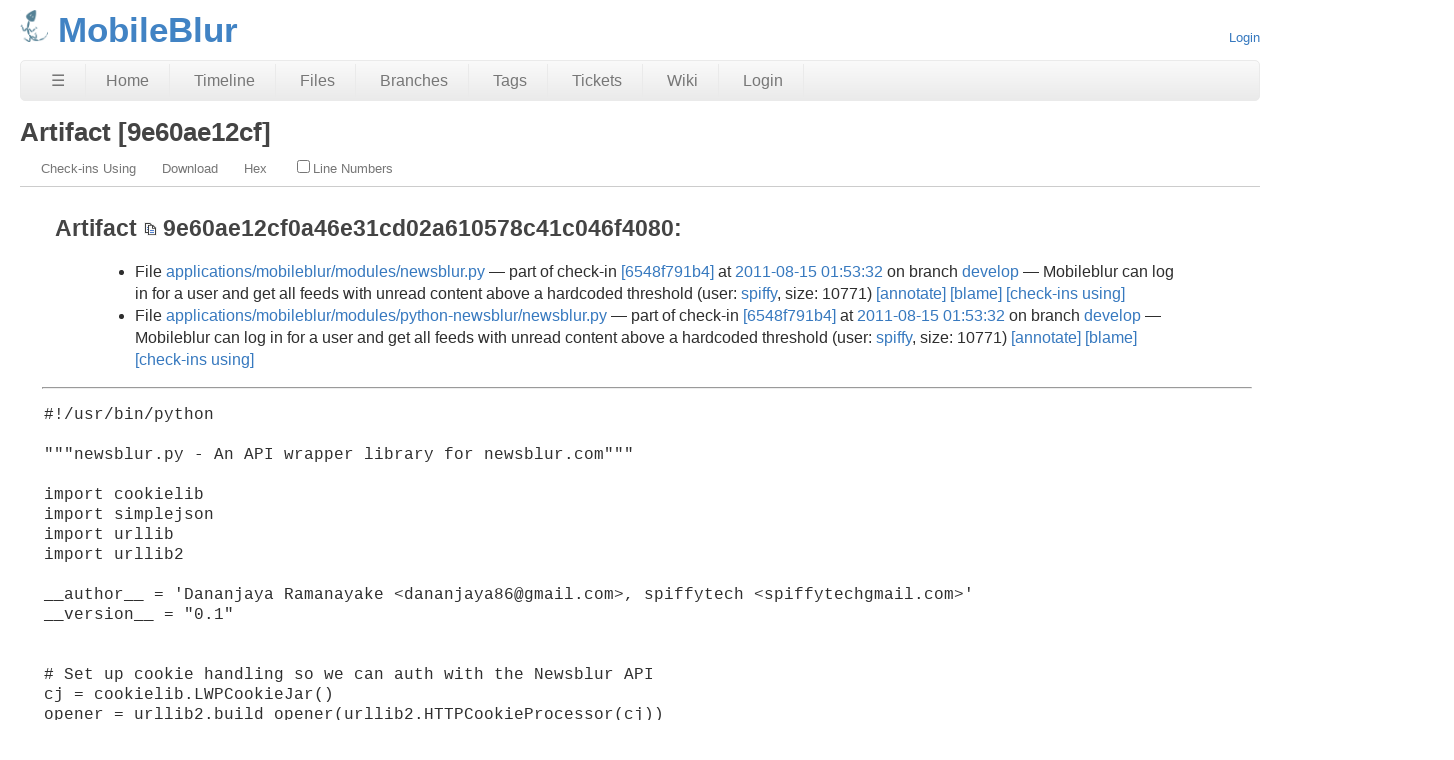

--- FILE ---
content_type: text/html; charset=utf-8
request_url: http://chiselapp.com/user/spiffytech/repository/MobileBlur/artifact/9e60ae12cf0a46e3
body_size: 6122
content:
<!DOCTYPE html>
<html>
<head>
<meta charset="UTF-8">
<base href="http://chiselapp.com/user/spiffytech/repository/MobileBlur/doc/6548f791b4/applications/mobileblur/modules/newsblur.py">
<meta http-equiv="Content-Security-Policy" content="default-src 'self' data:; script-src 'self' 'nonce-0225c7cb5540042ff90ba9c7cb1a7f4674640f6685e0154c'; style-src 'self' 'unsafe-inline'; img-src * data:">
<meta name="viewport" content="width=device-width, initial-scale=1.0">
<title>MobileBlur: Artifact [9e60ae12cf]</title>
<link rel="alternate" type="application/rss+xml" title="RSS Feed"  href="/user/spiffytech/repository/MobileBlur/timeline.rss">
<link rel="stylesheet" href="/user/spiffytech/repository/MobileBlur/style.css?id=15a4915" type="text/css">
</head>
<body class="artifact rpage-artifact cpage-artifact">
<header>
  <div class="logo">
    
    <a href="http://chiselapp.com/">
      <img src="/user/spiffytech/repository/MobileBlur/logo?id=15a4915" border="0" alt="MobileBlur">
    </a>
  </div>
  <div class="title">
    <h1>MobileBlur</h1>
    <span class="page-title">Artifact [9e60ae12cf]</span>
  </div>
  <div class="status">
    <a href='/user/spiffytech/repository/MobileBlur/login'>Login</a>

  </div>
</header>
<nav class="mainmenu" title="Main Menu">
  <a id='hbbtn' href='/user/spiffytech/repository/MobileBlur/sitemap' aria-label='Site Map'>&#9776;</a><a href='/user/spiffytech/repository/MobileBlur/home' class=''>Home</a>
<a href='/user/spiffytech/repository/MobileBlur/timeline' class=''>Timeline</a>
<a href='/user/spiffytech/repository/MobileBlur/dir?ci=tip' class='desktoponly'>Files</a>
<a href='/user/spiffytech/repository/MobileBlur/brlist' class='wideonly'>Branches</a>
<a href='/user/spiffytech/repository/MobileBlur/taglist' class='wideonly'>Tags</a>
<a href='/user/spiffytech/repository/MobileBlur/ticket' class='wideonly'>Tickets</a>
<a href='/user/spiffytech/repository/MobileBlur/wiki' class='wideonly'>Wiki</a>
<a href='/user/spiffytech/repository/MobileBlur/login' class='wideonly'>Login</a>

</nav>
<nav id="hbdrop" class='hbdrop' title="sitemap"></nav>
<h1 class="page-title">Artifact [9e60ae12cf]</h1>
<form id='f01' method='GET' action='/user/spiffytech/repository/MobileBlur/artifact'>
<input type='hidden' name='udc' value='1'>
<div class="submenu">
<a class="label sml-check-ins-using" href="/user/spiffytech/repository/MobileBlur/timeline?uf=9e60ae12cf0a46e31cd02a610578c41c046f4080">Check-ins Using</a>
<a class="label sml-download" href="/user/spiffytech/repository/MobileBlur/raw/9e60ae12cf0a46e31cd02a610578c41c046f4080?at=9e60ae12cf0a46e3">Download</a>
<a class="label sml-hex" href="/user/spiffytech/repository/MobileBlur/hexdump?name=9e60ae12cf0a46e31cd02a610578c41c046f4080">Hex</a>
<label class='submenuctrl submenuckbox smc-ln'><input type='checkbox' name='ln' id='submenuctrl-0' >Line Numbers</label>
</div>
<input type="hidden" name="name" value="9e60ae12cf0a46e3">
</form>
<div class="content"><span id="debugMsg"></span>
<h2>Artifact
<span class="nobr"><span class="copy-button" id="copy-hash-ar" data-copytarget="hash-ar" data-copylength="16"></span><span id="hash-ar">9e60ae12cf0a46e31cd02a610578c41c046f4080</span></span>:</h2>
<ul>
<li>File
<a href="/user/spiffytech/repository/MobileBlur/finfo?name=applications/mobileblur/modules/newsblur.py&amp;ci=6548f791b4509006&amp;m=9e60ae12cf0a46e3">applications/mobileblur/modules/newsblur.py</a>
&mdash; part of check-in
<a class="timelineHistLink" href="/user/spiffytech/repository/MobileBlur/info/6548f791b4509006">[6548f791b4]</a>
at
<a href="/user/spiffytech/repository/MobileBlur/timeline?c=2011-08-15+01:53:32">2011-08-15 01:53:32</a>
on branch <a href="/user/spiffytech/repository/MobileBlur/timeline?r=develop">develop</a>
&mdash; Mobileblur can log in for a user and get all feeds with unread content above a hardcoded threshold
 (user:
<a href="/user/spiffytech/repository/MobileBlur/timeline?c=2011-08-15+01:53:32&amp;u=spiffy&amp;y=a">spiffy</a>,
size: 10771)
<a href="/user/spiffytech/repository/MobileBlur/annotate?filename=applications/mobileblur/modules/newsblur.py&amp;checkin=6548f791b4509006">
[annotate]</a>
<a href="/user/spiffytech/repository/MobileBlur/blame?filename=applications/mobileblur/modules/newsblur.py&amp;checkin=6548f791b4509006">
[blame]</a>
<a href="/user/spiffytech/repository/MobileBlur/timeline?uf=9e60ae12cf0a46e3">[check-ins&nbsp;using]</a>
<li>File
<a href="/user/spiffytech/repository/MobileBlur/finfo?name=applications/mobileblur/modules/python-newsblur/newsblur.py&amp;ci=6548f791b4509006&amp;m=9e60ae12cf0a46e3">applications/mobileblur/modules/python-newsblur/newsblur.py</a>
&mdash; part of check-in
<a class="timelineHistLink" href="/user/spiffytech/repository/MobileBlur/info/6548f791b4509006">[6548f791b4]</a>
at
<a href="/user/spiffytech/repository/MobileBlur/timeline?c=2011-08-15+01:53:32">2011-08-15 01:53:32</a>
on branch <a href="/user/spiffytech/repository/MobileBlur/timeline?r=develop">develop</a>
&mdash; Mobileblur can log in for a user and get all feeds with unread content above a hardcoded threshold
 (user:
<a href="/user/spiffytech/repository/MobileBlur/timeline?c=2011-08-15+01:53:32&amp;u=spiffy&amp;y=a">spiffy</a>,
size: 10771)
<a href="/user/spiffytech/repository/MobileBlur/annotate?filename=applications/mobileblur/modules/python-newsblur/newsblur.py&amp;checkin=6548f791b4509006">
[annotate]</a>
<a href="/user/spiffytech/repository/MobileBlur/blame?filename=applications/mobileblur/modules/python-newsblur/newsblur.py&amp;checkin=6548f791b4509006">
[blame]</a>
<a href="/user/spiffytech/repository/MobileBlur/timeline?uf=9e60ae12cf0a46e3">[check-ins&nbsp;using]</a>
</ul>
<hr>
<blockquote class="file-content">
<pre>
<code class="language-py">#!/usr/bin/python

&quot;&quot;&quot;newsblur.py - An API wrapper library for newsblur.com&quot;&quot;&quot;

import cookielib
import simplejson
import urllib
import urllib2

__author__ = &#39;Dananjaya Ramanayake &lt;dananjaya86@gmail.com&gt;, spiffytech &lt;spiffytechgmail.com&gt;&#39;
__version__ = &quot;0.1&quot;


# Set up cookie handling so we can auth with the Newsblur API
cj = cookielib.LWPCookieJar()
opener = urllib2.build_opener(urllib2.HTTPCookieProcessor(cj))
urllib2.install_opener(opener)

nb_url = &quot;http://newsblur.com/&quot;


def login(username,password):
    &#39;&#39;&#39;
    
    Login as an existing user.
    If a user has no password set, you cannot just send any old password. 
    Required parameters, username and password, must be of string type.
    
    &#39;&#39;&#39;
    url = nb_url + &#39;api/login&#39;
    params = urllib.urlencode({&#39;username&#39;:username,&#39;password&#39;:password})
    results = urllib2.urlopen(url,params).read()
    return simplejson.loads(results)

def logout():
    &#39;&#39;&#39;
    
    Logout the currently logged in user.
    
    &#39;&#39;&#39;
    url = nb_url + &#39;api/logout&#39;
    results = urllib2.urlopen(url).read()
    return simplejson.loads(results)

def signup(username,password,email):
    &#39;&#39;&#39;
    
    Create a new user.
    All three required parameters must be of type string.
    
    &#39;&#39;&#39;
    url = nb_url + &#39;api/signup&#39;
    params = urllib.urlencode({&#39;signup_username&#39;:username,&#39;signup_password&#39;:password,&#39;signup_email&#39;:email})
    results = urllib2.urlopen(url,params).read()
    return simplejson.loads(results)

def search_feed(address,offset=1):
    &#39;&#39;&#39;
    
    Retrieve information about a feed from its website or RSS address.
    Parameter address must be of type string while parameter offset must be an integer.
    Will return a feed.
    
    &#39;&#39;&#39;
    url = nb_url + &#39;rss_feeds/search_feed?%s&#39;
    params = urllib.urlencode({&#39;address&#39;:address,&#39;offset&#39;:offset})
    results = urllib2.urlopen(url % params).read()
    return simplejson.loads(results)

def feeds(include_favicons=True,flat=False):
    &#39;&#39;&#39;
    
    Retrieve a list of feeds to which a user is actively subscribed.
        Includes the 3 unread counts (positive, neutral, negative), as well as optional favicons.

        &#39;&#39;&#39;
    
    url = nb_url + &#39;reader/feeds&#39;
    params = urllib.urlencode({&#39;include_favicons&#39;:include_favicons,&#39;flat&#39;:flat})
#    print url + &quot; &quot; + url % params
    results = urllib2.urlopen(url).read()
    return simplejson.loads(results)


def favicons(feeds=[1,2,3]):
    &#39;&#39;&#39;
    
    Retrieve a list of favicons for a list of feeds. 
    Used when combined with /reader/feeds and include_favicons=false, so the feeds request contains far less data. 
    Useful for mobile devices, but requires a second request. 
    
    &#39;&#39;&#39;
    url = nb_url + &#39;reader/favicons?%s&#39;
    params = urllib.urlencode({&#39;feeds&#39;:feeds})
    results = urllib2.urlopen(url % params).read()
    return simplejson.loads(results)
    
def id(id_no):
    &#39;&#39;&#39;
    
    Retrieve the original page from a single feed.
    
    &#39;&#39;&#39;
    url = nb_url + &#39;reader/page/%d&#39; % id_no
    results = urllib2.urlopen(url).read()
    return simplejson.loads(results)

def refresh_feeds():
    &#39;&#39;&#39;
    
    Up-to-the-second unread counts for each active feed.
        Poll for these counts no more than once a minute.
        
        &#39;&#39;&#39;

    url = nb_url + &#39;reader/refresh_feeds&#39;
    results = urllib2.urlopen(url).read()
    return simplejson.loads(results)

def feeds_trainer(feed_id):
    &#39;&#39;&#39;
    
     Retrieves all popular and known intelligence classifiers.
        Also includes user&#39;s own classifiers.
        
        &#39;&#39;&#39;

    url = nb_url + &#39;reader/feeds_trainer?%s&#39;
    params = urllib.urlencode({&#39;feed_id&#39;:feed_id})
    results = urllib2.urlopen(url % params).read()
    return simplejson.loads(results)

def statistics(id_no):
    &#39;&#39;&#39;
    
    If you only want a user&#39;s classifiers, use /classifiers/:id.
        Omit the feed_id to get all classifiers for all subscriptions.
        
        &#39;&#39;&#39;

    url = nb_url + &#39;rss_feeds/statistics/%d&#39; % id_no
    results = urllib2.urlopen(url).read()
    return simplejson.loads(results)

def feed_autocomplete(term):
    &#39;&#39;&#39;
    
    Get a list of feeds that contain a search phrase.
        Searches by feed address, feed url, and feed title, in that order.
        Will only show sites with 2+ subscribers.
        
        &#39;&#39;&#39;
    url = nb_url + &#39;rss_feeds/feed_autocomplete?%&#39;
    params = urllib.urlencode({&#39;term&#39;:term})
    results = urllib2.urlopen(url % params).read()
    return simplejson.loads(results)

def feed(id=1):
    &#39;&#39;&#39;
    
    Retrieve stories from a single feed.
    
    &#39;&#39;&#39;
    url = nb_url + &#39;reader/feed/%d&#39; % id
    results = urllib2.urlopen(url).read()
    return simplejson.loads(results)

def starred_stories(page=1):
    &#39;&#39;&#39;
    
    Retrieve a user&#39;s starred stories.
    
    &#39;&#39;&#39;
    url = nb_url + &#39;reader/starred_stories?%s&#39;
    params = urllib.urlencode({&#39;page&#39;:page})
    results = urllib2.urlopen(url % params).read()
    return simplejson.loads(results)

def river_stories(feeds,page=1,read_stories_count=0):
    &#39;&#39;&#39;
    
    Retrieve stories from a collection of feeds. This is known as the River of News.
        Stories are ordered in reverse chronological order.
        
        &#39;&#39;&#39;

    url = nb_url + &#39;reader/river_stories?%s&#39;
    params = urllib.urlencode({&#39;feeds&#39;:feeds,&#39;page&#39;:page,&#39;read_stories_count&#39;:read_stories_count})
    results = urllib2.urlopen(url % params).read()
    return simplejson.loads(results)

def mark_story_as_read(story_id,feed_id):
    &#39;&#39;&#39;
    
     Mark stories as read.
        Multiple story ids can be sent at once.
        Each story must be from the same feed.
        
        &#39;&#39;&#39;

    url = nb_url + &#39;reader/mark_story_as_read&#39;
    params = urllib.urlencode({&#39;story_id&#39;:story_id,&#39;feed_id&#39;:feed_id})
    results = urllib2.urlopen(url,params).read()
    return simplejson.loads(results)

def mark_story_as_starred(story_id,feed_id):
    &#39;&#39;&#39;
    
    Mark a story as starred (saved).
    
    &#39;&#39;&#39;
    url = nb_url + &#39;reader/mark_story_as_starred&#39;
    params = urllib.urlencode({&#39;story_id&#39;:story_id,&#39;feed_id&#39;:feed_id})
    results = urllib2.urlopen(url,params).read()
    return simplejson.loads(results)

def mark_all_as_read(days=0):
    &#39;&#39;&#39;
    
    Mark all stories in a feed or list of feeds as read.
    
    &#39;&#39;&#39;
    url = nb_url + &#39;reader/mark_all_as_read&#39;
    params = urllib.urlencode({&#39;days&#39;:days})
    results = urllib2.urlopen(url,params).read()
    return simplejson.loads(results)

def add_url(url,folder=&#39;[Top Level]&#39;):
    &#39;&#39;&#39;
    
    Add a feed by its URL. 
    Can be either the RSS feed or the website itself.
    
    &#39;&#39;&#39;
    url = nb_url + &#39;reader/add_url&#39;
    params = urllib.urlencode({&#39;url&#39;:url,&#39;folder&#39;:folder})
    results = urllib2.urlopen(url,params).read()
    return simplejson.loads(results)


def add_folder(folder,parent_folder=&#39;[Top Level]&#39;):
    &#39;&#39;&#39;
    
    Add a new folder.
    
    &#39;&#39;&#39;
    
    url = nb_url + &#39;reader/add_folder&#39;
    params = urllib.urlencode({&#39;folder&#39;:folder,&#39;parent_folder&#39;:parent_folder})
    results = urllib2.urlopen(url,params).read()
    return simplejson.loads(results)

def rename_feed(feed_title,feed_id):
    &#39;&#39;&#39;
    
    Rename a feed title. Only the current user will see the new title.
    
    &#39;&#39;&#39;
    url = nb_url + &#39;reader/rename_feed&#39;
    params = urllib.urlencode({&#39;feed_title&#39;:feed_title,&#39;feed_id&#39;:feed_id})
    results = urllib2.urlopen(url,params).read()
    return simplejson.loads(results)

def delete_feed(feed_id,in_folder):
    &#39;&#39;&#39;
    
    Unsubscribe from a feed. Removes it from the folder.
        Set the in_folder parameter to remove a feed from the correct folder, in case the user is subscribed to the feed in multiple folders.

        &#39;&#39;&#39;    
    url = nb_url + &#39;reader/delete_feed&#39;
    params = urllib.urlencode({&#39;feed_id&#39;:feed_id,&#39;in_folder&#39;:in_folder})
    results = urllib2.urlopen(url,params).read()
    return simplejson.loads(results)

def rename_folder(folder_to_rename,new_folder_name,in_folder):
    &#39;&#39;&#39;
    
    Rename a folder.
    
    &#39;&#39;&#39;
    url = nb_url + &#39;reader/rename_folder&#39;
    params = urllib.urlencode({&#39;folder_to_rename&#39;:folder_to_rename,&#39;new_folder_name&#39;:new_folder_name,&#39;in_folder&#39;:in_folder})
    results = urllib2.urlopen(url,params).read()
    return simplejson.loads(results)

def delete_folder(folder_to_delete,in_folder,feed_id):
    &#39;&#39;&#39;
    
    Delete a folder and unsubscribe from all feeds inside.
    
    &#39;&#39;&#39;
    url = nb_url + &#39;reader/delete_folder&#39;
    params = urllib.urlencode({&#39;folder_to_delete&#39;:folder_to_delete,&#39;in_folder&#39;:in_folder,&#39;feed_id&#39;:feed_id})
    results = urllib2.urlopen(url,params).read()
    return simplejson.loads(results)


def mark_feed_as_read(feed_id):
    &#39;&#39;&#39;
    
    Mark a list of feeds as read.
    
    &#39;&#39;&#39;
    url = nb_url + &#39;reader/mark_feed_as_read&#39;
    params = urllib.urlencode({&#39;feed_id&#39;:feed_id})
    results = urllib2.urlopen(url,params).read()
    return simplejson.loads(results)


def save_feed_order(folders):
    &#39;&#39;&#39;
    
    Reorder feeds and move them around between folders.
        The entire folder structure needs to be serialized.
        
        &#39;&#39;&#39;

    url = nb_url + &#39;reader/save_feed_order&#39;
    params = urllib.urlencode({&#39;folders&#39;:folders})
    results = urllib2.urlopen(url,params).read()
    return simplejson.loads(results)


def classifier(id_no):
    &#39;&#39;&#39;
    
        Get the intelligence classifiers for a user&#39;s site.
        Only includes the user&#39;s own classifiers. 
        Use /reader/feeds_trainer for popular classifiers.
        
        &#39;&#39;&#39;

    url = nb_url + &#39;classifier/%d&#39; % id_no
    results = urllib2.urlopen(url).read()
    return simplejson.loads(results)


def classifier_save(like_type,dislike_type,remove_like_type,remove_dislike_type):
    &#39;&#39;&#39;
    
    Save intelligence classifiers (tags, titles, authors, and the feed) for a feed.
    
        &#39;&#39;&#39;
    url = nb_url + &#39;classifier/save&#39;
    params = urllib.urlencode({&#39;like_[TYPE]&#39;:like_type,
                   &#39;dislike_[TYPE]&#39;:dislike_type,
                    &#39;remove_like_[TYPE]&#39;:remove_like_type,
                   &#39;remove_dislike_[TYPE]&#39;:remove_dislike_type})
    results = urllib2.urlopen(url,params).read()
    return simplejson.loads(results)


def opml_export():
    &#39;&#39;&#39;
    
    Download a backup of feeds and folders as an OPML file.
        Contains folders and feeds in XML; useful for importing in another RSS reader.
        
        &#39;&#39;&#39;
    url = nb_url + &#39;import/opml_export&#39;
    results = urllib2.urlopen(url).read()
    return simplejson.loads(results)



def opml_upload(opml_file):
    &#39;&#39;&#39;
    
    Upload an OPML file.
    
    &#39;&#39;&#39;
    url = nb_url + &#39;import/opml_upload&#39;
    f = open(opml_file)
    params = urllib.urlencode({&#39;file&#39;:f})
    f.close()
    results = urllib2.urlopen(url,params).read()
    return simplejson.loads(results)
</code>
</pre>
</blockquote>
</div>
<footer>
This page was generated in about
0.013s by
Fossil 2.26 [1205ec86cb] 2025-04-30 16:57:32
</footer>
<script nonce="0225c7cb5540042ff90ba9c7cb1a7f4674640f6685e0154c">/* style.c:899 */
function debugMsg(msg){
var n = document.getElementById("debugMsg");
if(n){n.textContent=msg;}
}
</script>
<script nonce='0225c7cb5540042ff90ba9c7cb1a7f4674640f6685e0154c'>
/* copybtn.js *************************************************************/
function makeCopyButton(idTarget,bFlipped,cchLength){
var elButton = document.createElement("span");
elButton.className = "copy-button";
if( bFlipped ) elButton.className += " copy-button-flipped";
elButton.id = "copy-" + idTarget;
initCopyButton(elButton,idTarget,cchLength);
return elButton;
}
function initCopyButtonById(idButton,idTarget,cchLength){
idButton = idButton || "copy-" + idTarget;
var elButton = document.getElementById(idButton);
if( elButton ) initCopyButton(elButton,idTarget,cchLength);
return elButton;
}
function initCopyButton(elButton,idTarget,cchLength){
elButton.style.transition = "";
elButton.style.opacity = 1;
if( idTarget ) elButton.setAttribute("data-copytarget",idTarget);
if( cchLength ) elButton.setAttribute("data-copylength",cchLength);
elButton.onclick = clickCopyButton;
return elButton;
}
setTimeout(function(){
var elButtons = document.getElementsByClassName("copy-button");
for ( var i=0; i<elButtons.length; i++ ){
initCopyButton(elButtons[i],0,0);
}
},1);
function clickCopyButton(e){
e.preventDefault();
e.stopPropagation();
if( this.getAttribute("data-copylocked") ) return;
this.setAttribute("data-copylocked","1");
this.style.transition = "opacity 400ms ease-in-out";
this.style.opacity = 0;
var idTarget = this.getAttribute("data-copytarget");
var elTarget = document.getElementById(idTarget);
if( elTarget ){
var text = elTarget.innerText.replace(/^\s+|\s+$/g,"");
var cchLength = parseInt(this.getAttribute("data-copylength"));
if( !isNaN(cchLength) && cchLength>0 ){
text = text.slice(0,cchLength);
}
copyTextToClipboard(text);
}
setTimeout(function(){
this.style.transition = "";
this.style.opacity = 1;
this.removeAttribute("data-copylocked");
}.bind(this),400);
}
function copyTextToClipboard(text){
if( window.clipboardData && window.clipboardData.setData ){
window.clipboardData.setData("Text",text);
}else{
var elTextarea = document.createElement("textarea");
elTextarea.style.position = "fixed";
elTextarea.value = text;
document.body.appendChild(elTextarea);
elTextarea.select();
try{
document.execCommand("copy");
}catch(err){
}finally{
document.body.removeChild(elTextarea);
}
}
}
/* hbmenu.js *************************************************************/
(function() {
var hbButton = document.getElementById("hbbtn");
if (!hbButton) return;
if (!document.addEventListener) return;
var panel = document.getElementById("hbdrop");
if (!panel) return;
if (!panel.style) return;
var panelBorder = panel.style.border;
var panelInitialized = false;
var panelResetBorderTimerID = 0;
var animate = panel.style.transition !== null && (typeof(panel.style.transition) == "string");
var animMS = panel.getAttribute("data-anim-ms");
if (animMS) {
animMS = parseInt(animMS);
if (isNaN(animMS) || animMS == 0)
animate = false;
else if (animMS < 0)
animMS = 400;
}
else
animMS = 400;
var panelHeight;
function calculatePanelHeight() {
panel.style.maxHeight = '';
var es   = window.getComputedStyle(panel),
edis = es.display,
epos = es.position,
evis = es.visibility;
panel.style.visibility = 'hidden';
panel.style.position   = 'absolute';
panel.style.display    = 'block';
panelHeight = panel.offsetHeight + 'px';
panel.style.display    = edis;
panel.style.position   = epos;
panel.style.visibility = evis;
}
function showPanel() {
if (panelResetBorderTimerID) {
clearTimeout(panelResetBorderTimerID);
panelResetBorderTimerID = 0;
}
if (animate) {
if (!panelInitialized) {
panelInitialized = true;
calculatePanelHeight();
panel.style.transition = 'max-height ' + animMS +
'ms ease-in-out';
panel.style.overflowY  = 'hidden';
panel.style.maxHeight  = '0';
}
setTimeout(function() {
panel.style.maxHeight = panelHeight;
panel.style.border    = panelBorder;
}, 40);
}
panel.style.display = 'block';
document.addEventListener('keydown',panelKeydown,true);
document.addEventListener('click',panelClick,false);
}
var panelKeydown = function(event) {
var key = event.which || event.keyCode;
if (key == 27) {
event.stopPropagation();
panelToggle(true);
}
};
var panelClick = function(event) {
if (!panel.contains(event.target)) {
panelToggle(true);
}
};
function panelShowing() {
if (animate) {
return panel.style.maxHeight == panelHeight;
}
else {
return panel.style.display == 'block';
}
}
function hasChildren(element) {
var childElement = element.firstChild;
while (childElement) {
if (childElement.nodeType == 1)
return true;
childElement = childElement.nextSibling;
}
return false;
}
window.addEventListener('resize',function(event) {
panelInitialized = false;
},false);
hbButton.addEventListener('click',function(event) {
event.stopPropagation();
event.preventDefault();
panelToggle(false);
},false);
function panelToggle(suppressAnimation) {
if (panelShowing()) {
document.removeEventListener('keydown',panelKeydown,true);
document.removeEventListener('click',panelClick,false);
if (animate) {
if (suppressAnimation) {
var transition = panel.style.transition;
panel.style.transition = '';
panel.style.maxHeight = '0';
panel.style.border = 'none';
setTimeout(function() {
panel.style.transition = transition;
}, 40);
}
else {
panel.style.maxHeight = '0';
panelResetBorderTimerID = setTimeout(function() {
panel.style.border = 'none';
panelResetBorderTimerID = 0;
}, animMS);
}
}
else {
panel.style.display = 'none';
}
}
else {
if (!hasChildren(panel)) {
var xhr = new XMLHttpRequest();
xhr.onload = function() {
var doc = xhr.responseXML;
if (doc) {
var sm = doc.querySelector("ul#sitemap");
if (sm && xhr.status == 200) {
panel.innerHTML = sm.outerHTML;
showPanel();
}
}
}
var url = hbButton.href + (hbButton.href.includes("?")?"&popup":"?popup")
xhr.open("GET", url);
xhr.responseType = "document";
xhr.send();
}
else {
showPanel();
}
}
}
})();
/* menu.js *************************************************************/
function toggle_annotation_log(){
var w = document.getElementById("annotation_log");
var x = document.forms["f01"].elements["log"].checked
w.style.display = x ? "block" : "none";
}
function submenu_onchange_submit(){
var w = document.getElementById("f01");
w.submit();
}
(function (){
for(var i=0; 1; i++){
var x = document.getElementById("submenuctrl-"+i);
if(!x) break;
if( !x.hasAttribute('data-ctrl') ){
x.onchange = submenu_onchange_submit;
}else{
var cx = x.getAttribute('data-ctrl');
if( cx=="toggle_annotation_log" ){
x.onchange = toggle_annotation_log;
}
}
}
})();
</script>
</body>
</html>
